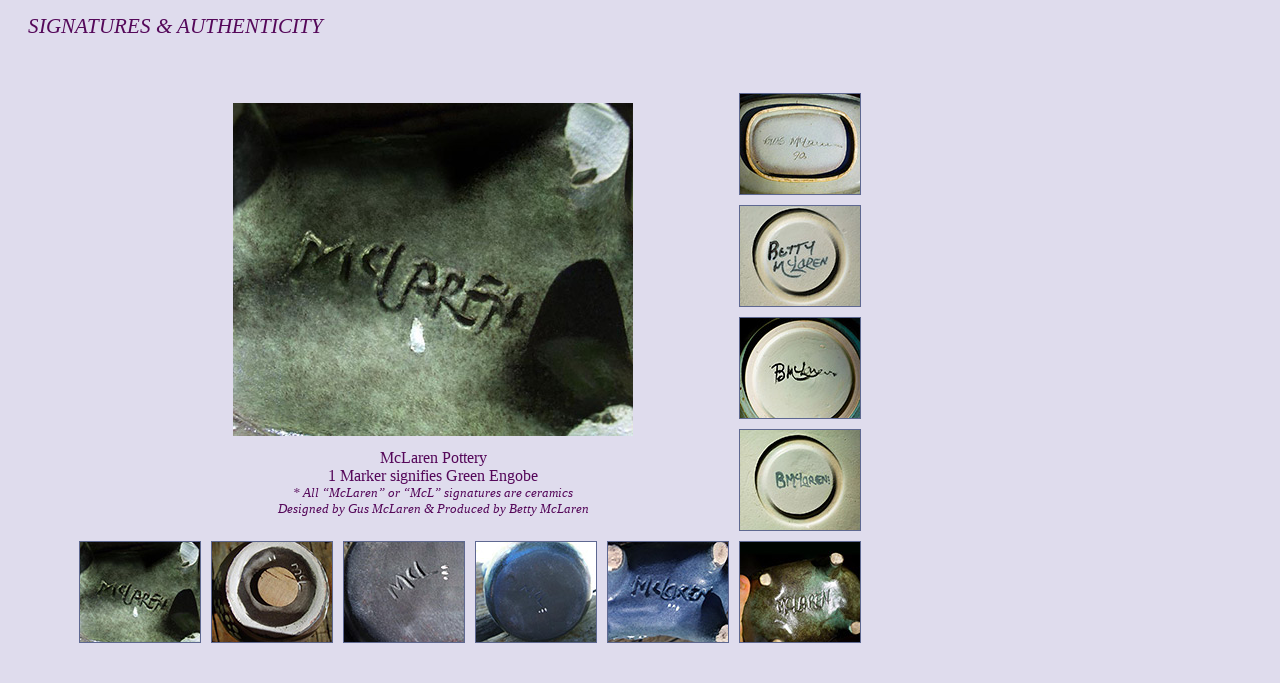

--- FILE ---
content_type: text/html; charset=UTF-8
request_url: http://www.mclaren-pottery.com/signatures-authenticity.php?page=signature5.html
body_size: 903
content:

<!DOCTYPE html PUBLIC "-//W3C//DTD XHTML 1.0 Transitional//EN" "http://www.w3.org/TR/xhtml1/DTD/xhtml1-transitional.dtd">
<html xmlns="http://www.w3.org/1999/xhtml">
<head>
<meta http-equiv="Content-Type" content="text/html; charset=UTF-8" />
<title>Signatures &amp; Authenticity</title>
<style type="text/css" media="all">
	@IMPORT url("css/signatures-authenticity.css");
	@IMPORT url("css/clickable-image.css");
</style>

</head>

<body bgcolor="#DFDCED" onload="parent.setMenuForPage('signatures');">
	<div id="content">
		<h1 id="header">SIGNATURES &amp; AUTHENTICITY</h1>
		<table id="content-table">
			<tr id="row1">
				<td id="main-section-data" rowspan="5" colspan="6">
					<!-- page = signature5.html -->
<div id="signature-block">
	<img src="images/signatures-authenticity/SigMcLarenGreen-bull-Lg.jpg">
	<h2 id="caption">McLaren Pottery<br/>1 Marker  signifies Green Engobe<br/>
	<span id="footnote">* All &ldquo;McLaren&rdquo; or &ldquo;McL&rdquo; signatures are ceramics<br/>
	Designed by Gus McLaren &amp; Produced by Betty McLaren</span></h2>
</div>				</td>
				<td id="blank1">&nbsp;</td>
			</tr>
			<tr>
				<td class="thumbnail-data">
  					<a class="clickable-image" href="signatures-authenticity.php?page=signature1.html"><img src="images/signatures-authenticity/GusMcLaren90-sm-th.jpg"/></a>
  				</td>
  			</tr>
  			<tr>
				<td class="thumbnail-data">
  					<a class="clickable-image" href="signatures-authenticity.php?page=signature2.html"><img src="images/signatures-authenticity/BettyMclaren-sm-th.jpg"/></a>
  				</td>
  			</tr>
  			<tr>
				<td class="thumbnail-data">
  					<a class="clickable-image" href="signatures-authenticity.php?page=signature3.html"><img src="images/signatures-authenticity/BMcLaren2-sm-th.jpg"/></a>
  				</td>
  			</tr>
  			<tr>
				<td class="thumbnail-data">
  					<a class="clickable-image" href="signatures-authenticity.php?page=signature4.html"><img src="images/signatures-authenticity/BMcLaren1-sm-th.jpg"/></a>
  				</td>
  			</tr>
  			<tr>
  				<td>
  					<div id="blank2">&nbsp;</div>
  				</td>
 				<td class="thumbnail-data">
  					<a class="clickable-image" href="signatures-authenticity.php?page=signature5.html"><img src="images/signatures-authenticity/SigMcLarenGreen-bull-sm-th.jpg"/></a>
  				</td>
  				<td class="thumbnail-data">
  					<a class="clickable-image" href="signatures-authenticity.php?page=signature6.html"><img src="images/signatures-authenticity/SigMcL-BrownSP-sm-th.jpg"/></a>
  				</td>
  				<td class="thumbnail-data">
  					<a class="clickable-image" href="signatures-authenticity.php?page=signature7.html"><img src="images/signatures-authenticity/SigMcL-Blue3-marks-sm-th.jpg"/></a>
  				</td>
  				<td class="thumbnail-data">
  					<a class="clickable-image" href="signatures-authenticity.php?page=signature8.html"><img src="images/signatures-authenticity/SigMcL-BlueSalt-Pep-sm-th.jpg"/></a>
  				</td>
   				<td class="thumbnail-data">
  					<a class="clickable-image" href="signatures-authenticity.php?page=signature9.html"><img src="images/signatures-authenticity/SigMcLarenBlue-bull-sm-th.jpg"/></a>
  				</td>
   				<td class="thumbnail-data">
  					<a class="clickable-image" href="signatures-authenticity.php?page=signature10.html"><img src="images/signatures-authenticity/McLaren-fathorse1-sm-th.jpg"/></a>
  				</td>
 			<tr>
		</table>
	</div>
</body>
</html>




--- FILE ---
content_type: text/css
request_url: http://www.mclaren-pottery.com/css/signatures-authenticity.css
body_size: 467
content:
@CHARSET "UTF-8";


#header {
	font: 16pt "Lucida Handwriting", "Lucida Sans";
	font-style: italic;
	margin-left: 20px;
	color: #55085a;
}

table {
	border-collapse: collapse;
}


#info {
	font: 12pt "Times New Roman", "Georgia";
	vertical-align: top;
	width: 45em;
	height: 480px;
	overflow: auto;
	text-align: left;
}

#info A:link {
	text-decoration: none;
	color: blue;
}

#info A:visited {
	text-decoration: none;
	color: blue;
}

#info A:hover {
	text-decoration: underline;
}

#main-section-data {
	vertical-align: top;
}

.thumbnail-data {
	width: 120px;
	height: 100px;
	padding: 5px;
}

#blank1 {
	height: 2em;
}

#blank2 {
	width: 4em;
}

#signature-block {
	margin-top: 3em;
	text-align: right;
	width: 400px;
	margin-left: auto;
	margin-right: 100px;	
}

#signature-block img {
	width: 400px;
	height: 333px;
	font: 12pt Verdana;
	color: #55085a;
	text-align: center;
}

#caption, #caption2 {
	font: 12pt Verdana;
	color: #55085a;
	text-align: center;
}

#footnote {
	font-size: 10pt;
	font-style: italic;
}


--- FILE ---
content_type: text/css
request_url: http://www.mclaren-pottery.com/css/clickable-image.css
body_size: 187
content:
@CHARSET "UTF-8";


a.clickable-image img {
	border: 1px solid #5e6891;
	outline: none;
}


/* Remove the dotted grey outine box around focus elements in firefox */
a.clickable-image:focus {
	outline: none;
}

a.clickable-image:hover img {
	border: 1px solid #fe8;
}

